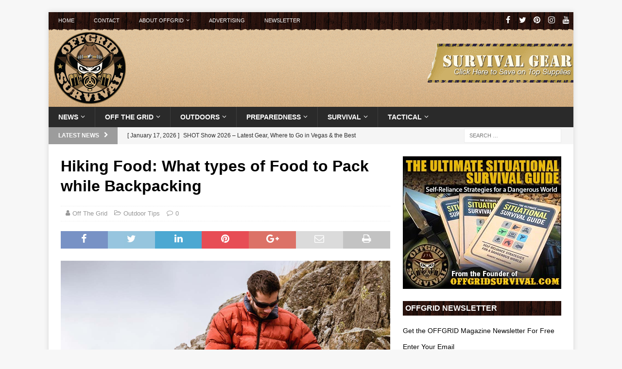

--- FILE ---
content_type: text/html; charset=UTF-8
request_url: https://offgridsurvival.com/todays-hiking-tip/
body_size: 15234
content:
<!DOCTYPE html><html class="no-js mh-one-sb" lang="en-US"><head><meta charset="UTF-8"><meta name="viewport" content="width=device-width, initial-scale=1.0"><link rel="profile" href="http://gmpg.org/xfn/11" /><link rel="pingback" href="https://offgridsurvival.com/xmlrpc.php" /><meta name='robots' content='index, follow, max-image-preview:large, max-snippet:-1, max-video-preview:-1' /><title>Hiking Food: What types of Food to Pack while Backpacking</title><meta name="description" content="Even on a short day hike, it&#039;s a good idea to carry some extra food in your bag. The extra energy from the food might be the boost you need to make it to the summit, or could be the life saver you need during an emergency situation." /><link rel="canonical" href="https://offgridsurvival.com/todays-hiking-tip/" /><meta property="og:locale" content="en_US" /><meta property="og:type" content="article" /><meta property="og:title" content="Hiking Food: What types of Food to Pack while Backpacking" /><meta property="og:description" content="Even on a short day hike, it&#039;s a good idea to carry some extra food in your bag. The extra energy from the food might be the boost you need to make it to the summit, or could be the life saver you need during an emergency situation." /><meta property="og:url" content="https://offgridsurvival.com/todays-hiking-tip/" /><meta property="og:site_name" content="Off Grid Survival - Wilderness &amp; Urban Survival Skills" /><meta property="article:publisher" content="https://www.facebook.com/survivalwebsite/" /><meta property="article:published_time" content="2008-05-01T02:33:12+00:00" /><meta property="article:modified_time" content="2023-07-24T02:31:50+00:00" /><meta property="og:image" content="https://offgridsurvival.com/wp-content/themes/church_10/images/2023/07/hikingfoodsupply.jpg" /><meta property="og:image:width" content="1200" /><meta property="og:image:height" content="630" /><meta property="og:image:type" content="image/jpeg" /><meta name="author" content="Off The Grid" /><meta name="twitter:card" content="summary_large_image" /><meta name="twitter:creator" content="@offgridsurvival" /><meta name="twitter:site" content="@offgridsurvival" /><meta name="twitter:label1" content="Written by" /><meta name="twitter:data1" content="Off The Grid" /><meta name="twitter:label2" content="Est. reading time" /><meta name="twitter:data2" content="3 minutes" /> <script type="application/ld+json" class="yoast-schema-graph">{"@context":"https://schema.org","@graph":[{"@type":"Article","@id":"https://offgridsurvival.com/todays-hiking-tip/#article","isPartOf":{"@id":"https://offgridsurvival.com/todays-hiking-tip/"},"author":{"name":"Off The Grid","@id":"https://offgridsurvival.com/#/schema/person/e165de784724a8b93049aa2de6922518"},"headline":"Hiking Food: What types of Food to Pack while Backpacking","datePublished":"2008-05-01T02:33:12+00:00","dateModified":"2023-07-24T02:31:50+00:00","mainEntityOfPage":{"@id":"https://offgridsurvival.com/todays-hiking-tip/"},"wordCount":603,"commentCount":0,"image":{"@id":"https://offgridsurvival.com/todays-hiking-tip/#primaryimage"},"thumbnailUrl":"https://offgridsurvival.com/wp-content/themes/church_10/images/2023/07/hikingfoodsupply.jpg","articleSection":["Outdoor Tips"],"inLanguage":"en-US","potentialAction":[{"@type":"CommentAction","name":"Comment","target":["https://offgridsurvival.com/todays-hiking-tip/#respond"]}]},{"@type":"WebPage","@id":"https://offgridsurvival.com/todays-hiking-tip/","url":"https://offgridsurvival.com/todays-hiking-tip/","name":"Hiking Food: What types of Food to Pack while Backpacking","isPartOf":{"@id":"https://offgridsurvival.com/#website"},"primaryImageOfPage":{"@id":"https://offgridsurvival.com/todays-hiking-tip/#primaryimage"},"image":{"@id":"https://offgridsurvival.com/todays-hiking-tip/#primaryimage"},"thumbnailUrl":"https://offgridsurvival.com/wp-content/themes/church_10/images/2023/07/hikingfoodsupply.jpg","datePublished":"2008-05-01T02:33:12+00:00","dateModified":"2023-07-24T02:31:50+00:00","author":{"@id":"https://offgridsurvival.com/#/schema/person/e165de784724a8b93049aa2de6922518"},"description":"Even on a short day hike, it's a good idea to carry some extra food in your bag. The extra energy from the food might be the boost you need to make it to the summit, or could be the life saver you need during an emergency situation.","breadcrumb":{"@id":"https://offgridsurvival.com/todays-hiking-tip/#breadcrumb"},"inLanguage":"en-US","potentialAction":[{"@type":"ReadAction","target":["https://offgridsurvival.com/todays-hiking-tip/"]}]},{"@type":"ImageObject","inLanguage":"en-US","@id":"https://offgridsurvival.com/todays-hiking-tip/#primaryimage","url":"https://offgridsurvival.com/wp-content/themes/church_10/images/2023/07/hikingfoodsupply.jpg","contentUrl":"https://offgridsurvival.com/wp-content/themes/church_10/images/2023/07/hikingfoodsupply.jpg","width":1200,"height":630},{"@type":"BreadcrumbList","@id":"https://offgridsurvival.com/todays-hiking-tip/#breadcrumb","itemListElement":[{"@type":"ListItem","position":1,"name":"Home","item":"https://offgridsurvival.com/"},{"@type":"ListItem","position":2,"name":"Hiking Food: What types of Food to Pack while Backpacking"}]},{"@type":"WebSite","@id":"https://offgridsurvival.com/#website","url":"https://offgridsurvival.com/","name":"Off Grid Survival - Wilderness &amp; Urban Survival Skills","description":"An online resource for survival information. From wilderness and urban survival to emergency preparedness and off grid living, we provide you with the knowledge you need to survive in any situation.","potentialAction":[{"@type":"SearchAction","target":{"@type":"EntryPoint","urlTemplate":"https://offgridsurvival.com/?s={search_term_string}"},"query-input":{"@type":"PropertyValueSpecification","valueRequired":true,"valueName":"search_term_string"}}],"inLanguage":"en-US"},{"@type":"Person","@id":"https://offgridsurvival.com/#/schema/person/e165de784724a8b93049aa2de6922518","name":"Off The Grid","description":"OFFGRID Related articles and articles about Survival Gear, Preparedness topics. and Self-Reliance","url":"https://offgridsurvival.com/author/offthegrid/"}]}</script> <link rel='dns-prefetch' href='//stats.wp.com' /><link rel="alternate" type="application/rss+xml" title="Off Grid Survival - Wilderness &amp; Urban Survival Skills &raquo; Hiking Food: What types of Food to Pack while Backpacking Comments Feed" href="https://offgridsurvival.com/todays-hiking-tip/feed/" /><link rel="alternate" title="oEmbed (JSON)" type="application/json+oembed" href="https://offgridsurvival.com/wp-json/oembed/1.0/embed?url=https%3A%2F%2Foffgridsurvival.com%2Ftodays-hiking-tip%2F" /><link rel="alternate" title="oEmbed (XML)" type="text/xml+oembed" href="https://offgridsurvival.com/wp-json/oembed/1.0/embed?url=https%3A%2F%2Foffgridsurvival.com%2Ftodays-hiking-tip%2F&#038;format=xml" /><style id='wp-img-auto-sizes-contain-inline-css' type='text/css'>img:is([sizes=auto i],[sizes^="auto," i]){contain-intrinsic-size:3000px 1500px}
/*# sourceURL=wp-img-auto-sizes-contain-inline-css */</style><link rel='stylesheet' id='wp-block-library-css' href='https://offgridsurvival.com/wp-includes/css/dist/block-library/style.min.css' type='text/css' media='all' /><style id='wp-block-heading-inline-css' type='text/css'>h1:where(.wp-block-heading).has-background,h2:where(.wp-block-heading).has-background,h3:where(.wp-block-heading).has-background,h4:where(.wp-block-heading).has-background,h5:where(.wp-block-heading).has-background,h6:where(.wp-block-heading).has-background{padding:1.25em 2.375em}h1.has-text-align-left[style*=writing-mode]:where([style*=vertical-lr]),h1.has-text-align-right[style*=writing-mode]:where([style*=vertical-rl]),h2.has-text-align-left[style*=writing-mode]:where([style*=vertical-lr]),h2.has-text-align-right[style*=writing-mode]:where([style*=vertical-rl]),h3.has-text-align-left[style*=writing-mode]:where([style*=vertical-lr]),h3.has-text-align-right[style*=writing-mode]:where([style*=vertical-rl]),h4.has-text-align-left[style*=writing-mode]:where([style*=vertical-lr]),h4.has-text-align-right[style*=writing-mode]:where([style*=vertical-rl]),h5.has-text-align-left[style*=writing-mode]:where([style*=vertical-lr]),h5.has-text-align-right[style*=writing-mode]:where([style*=vertical-rl]),h6.has-text-align-left[style*=writing-mode]:where([style*=vertical-lr]),h6.has-text-align-right[style*=writing-mode]:where([style*=vertical-rl]){rotate:180deg}
/*# sourceURL=https://offgridsurvival.com/wp-includes/blocks/heading/style.min.css */</style><style id='wp-block-image-inline-css' type='text/css'>.wp-block-image>a,.wp-block-image>figure>a{display:inline-block}.wp-block-image img{box-sizing:border-box;height:auto;max-width:100%;vertical-align:bottom}@media not (prefers-reduced-motion){.wp-block-image img.hide{visibility:hidden}.wp-block-image img.show{animation:show-content-image .4s}}.wp-block-image[style*=border-radius] img,.wp-block-image[style*=border-radius]>a{border-radius:inherit}.wp-block-image.has-custom-border img{box-sizing:border-box}.wp-block-image.aligncenter{text-align:center}.wp-block-image.alignfull>a,.wp-block-image.alignwide>a{width:100%}.wp-block-image.alignfull img,.wp-block-image.alignwide img{height:auto;width:100%}.wp-block-image .aligncenter,.wp-block-image .alignleft,.wp-block-image .alignright,.wp-block-image.aligncenter,.wp-block-image.alignleft,.wp-block-image.alignright{display:table}.wp-block-image .aligncenter>figcaption,.wp-block-image .alignleft>figcaption,.wp-block-image .alignright>figcaption,.wp-block-image.aligncenter>figcaption,.wp-block-image.alignleft>figcaption,.wp-block-image.alignright>figcaption{caption-side:bottom;display:table-caption}.wp-block-image .alignleft{float:left;margin:.5em 1em .5em 0}.wp-block-image .alignright{float:right;margin:.5em 0 .5em 1em}.wp-block-image .aligncenter{margin-left:auto;margin-right:auto}.wp-block-image :where(figcaption){margin-bottom:1em;margin-top:.5em}.wp-block-image.is-style-circle-mask img{border-radius:9999px}@supports ((-webkit-mask-image:none) or (mask-image:none)) or (-webkit-mask-image:none){.wp-block-image.is-style-circle-mask img{border-radius:0;-webkit-mask-image:url('data:image/svg+xml;utf8,<svg viewBox="0 0 100 100" xmlns="http://www.w3.org/2000/svg"><circle cx="50" cy="50" r="50"/></svg>');mask-image:url('data:image/svg+xml;utf8,<svg viewBox="0 0 100 100" xmlns="http://www.w3.org/2000/svg"><circle cx="50" cy="50" r="50"/></svg>');mask-mode:alpha;-webkit-mask-position:center;mask-position:center;-webkit-mask-repeat:no-repeat;mask-repeat:no-repeat;-webkit-mask-size:contain;mask-size:contain}}:root :where(.wp-block-image.is-style-rounded img,.wp-block-image .is-style-rounded img){border-radius:9999px}.wp-block-image figure{margin:0}.wp-lightbox-container{display:flex;flex-direction:column;position:relative}.wp-lightbox-container img{cursor:zoom-in}.wp-lightbox-container img:hover+button{opacity:1}.wp-lightbox-container button{align-items:center;backdrop-filter:blur(16px) saturate(180%);background-color:#5a5a5a40;border:none;border-radius:4px;cursor:zoom-in;display:flex;height:20px;justify-content:center;opacity:0;padding:0;position:absolute;right:16px;text-align:center;top:16px;width:20px;z-index:100}@media not (prefers-reduced-motion){.wp-lightbox-container button{transition:opacity .2s ease}}.wp-lightbox-container button:focus-visible{outline:3px auto #5a5a5a40;outline:3px auto -webkit-focus-ring-color;outline-offset:3px}.wp-lightbox-container button:hover{cursor:pointer;opacity:1}.wp-lightbox-container button:focus{opacity:1}.wp-lightbox-container button:focus,.wp-lightbox-container button:hover,.wp-lightbox-container button:not(:hover):not(:active):not(.has-background){background-color:#5a5a5a40;border:none}.wp-lightbox-overlay{box-sizing:border-box;cursor:zoom-out;height:100vh;left:0;overflow:hidden;position:fixed;top:0;visibility:hidden;width:100%;z-index:100000}.wp-lightbox-overlay .close-button{align-items:center;cursor:pointer;display:flex;justify-content:center;min-height:40px;min-width:40px;padding:0;position:absolute;right:calc(env(safe-area-inset-right) + 16px);top:calc(env(safe-area-inset-top) + 16px);z-index:5000000}.wp-lightbox-overlay .close-button:focus,.wp-lightbox-overlay .close-button:hover,.wp-lightbox-overlay .close-button:not(:hover):not(:active):not(.has-background){background:none;border:none}.wp-lightbox-overlay .lightbox-image-container{height:var(--wp--lightbox-container-height);left:50%;overflow:hidden;position:absolute;top:50%;transform:translate(-50%,-50%);transform-origin:top left;width:var(--wp--lightbox-container-width);z-index:9999999999}.wp-lightbox-overlay .wp-block-image{align-items:center;box-sizing:border-box;display:flex;height:100%;justify-content:center;margin:0;position:relative;transform-origin:0 0;width:100%;z-index:3000000}.wp-lightbox-overlay .wp-block-image img{height:var(--wp--lightbox-image-height);min-height:var(--wp--lightbox-image-height);min-width:var(--wp--lightbox-image-width);width:var(--wp--lightbox-image-width)}.wp-lightbox-overlay .wp-block-image figcaption{display:none}.wp-lightbox-overlay button{background:none;border:none}.wp-lightbox-overlay .scrim{background-color:#fff;height:100%;opacity:.9;position:absolute;width:100%;z-index:2000000}.wp-lightbox-overlay.active{visibility:visible}@media not (prefers-reduced-motion){.wp-lightbox-overlay.active{animation:turn-on-visibility .25s both}.wp-lightbox-overlay.active img{animation:turn-on-visibility .35s both}.wp-lightbox-overlay.show-closing-animation:not(.active){animation:turn-off-visibility .35s both}.wp-lightbox-overlay.show-closing-animation:not(.active) img{animation:turn-off-visibility .25s both}.wp-lightbox-overlay.zoom.active{animation:none;opacity:1;visibility:visible}.wp-lightbox-overlay.zoom.active .lightbox-image-container{animation:lightbox-zoom-in .4s}.wp-lightbox-overlay.zoom.active .lightbox-image-container img{animation:none}.wp-lightbox-overlay.zoom.active .scrim{animation:turn-on-visibility .4s forwards}.wp-lightbox-overlay.zoom.show-closing-animation:not(.active){animation:none}.wp-lightbox-overlay.zoom.show-closing-animation:not(.active) .lightbox-image-container{animation:lightbox-zoom-out .4s}.wp-lightbox-overlay.zoom.show-closing-animation:not(.active) .lightbox-image-container img{animation:none}.wp-lightbox-overlay.zoom.show-closing-animation:not(.active) .scrim{animation:turn-off-visibility .4s forwards}}@keyframes show-content-image{0%{visibility:hidden}99%{visibility:hidden}to{visibility:visible}}@keyframes turn-on-visibility{0%{opacity:0}to{opacity:1}}@keyframes turn-off-visibility{0%{opacity:1;visibility:visible}99%{opacity:0;visibility:visible}to{opacity:0;visibility:hidden}}@keyframes lightbox-zoom-in{0%{transform:translate(calc((-100vw + var(--wp--lightbox-scrollbar-width))/2 + var(--wp--lightbox-initial-left-position)),calc(-50vh + var(--wp--lightbox-initial-top-position))) scale(var(--wp--lightbox-scale))}to{transform:translate(-50%,-50%) scale(1)}}@keyframes lightbox-zoom-out{0%{transform:translate(-50%,-50%) scale(1);visibility:visible}99%{visibility:visible}to{transform:translate(calc((-100vw + var(--wp--lightbox-scrollbar-width))/2 + var(--wp--lightbox-initial-left-position)),calc(-50vh + var(--wp--lightbox-initial-top-position))) scale(var(--wp--lightbox-scale));visibility:hidden}}
/*# sourceURL=https://offgridsurvival.com/wp-includes/blocks/image/style.min.css */</style><style id='wp-block-list-inline-css' type='text/css'>ol,ul{box-sizing:border-box}:root :where(.wp-block-list.has-background){padding:1.25em 2.375em}
/*# sourceURL=https://offgridsurvival.com/wp-includes/blocks/list/style.min.css */</style><style id='wp-block-paragraph-inline-css' type='text/css'>.is-small-text{font-size:.875em}.is-regular-text{font-size:1em}.is-large-text{font-size:2.25em}.is-larger-text{font-size:3em}.has-drop-cap:not(:focus):first-letter{float:left;font-size:8.4em;font-style:normal;font-weight:100;line-height:.68;margin:.05em .1em 0 0;text-transform:uppercase}body.rtl .has-drop-cap:not(:focus):first-letter{float:none;margin-left:.1em}p.has-drop-cap.has-background{overflow:hidden}:root :where(p.has-background){padding:1.25em 2.375em}:where(p.has-text-color:not(.has-link-color)) a{color:inherit}p.has-text-align-left[style*="writing-mode:vertical-lr"],p.has-text-align-right[style*="writing-mode:vertical-rl"]{rotate:180deg}
/*# sourceURL=https://offgridsurvival.com/wp-includes/blocks/paragraph/style.min.css */</style><style id='global-styles-inline-css' type='text/css'>:root{--wp--preset--aspect-ratio--square: 1;--wp--preset--aspect-ratio--4-3: 4/3;--wp--preset--aspect-ratio--3-4: 3/4;--wp--preset--aspect-ratio--3-2: 3/2;--wp--preset--aspect-ratio--2-3: 2/3;--wp--preset--aspect-ratio--16-9: 16/9;--wp--preset--aspect-ratio--9-16: 9/16;--wp--preset--color--black: #000000;--wp--preset--color--cyan-bluish-gray: #abb8c3;--wp--preset--color--white: #ffffff;--wp--preset--color--pale-pink: #f78da7;--wp--preset--color--vivid-red: #cf2e2e;--wp--preset--color--luminous-vivid-orange: #ff6900;--wp--preset--color--luminous-vivid-amber: #fcb900;--wp--preset--color--light-green-cyan: #7bdcb5;--wp--preset--color--vivid-green-cyan: #00d084;--wp--preset--color--pale-cyan-blue: #8ed1fc;--wp--preset--color--vivid-cyan-blue: #0693e3;--wp--preset--color--vivid-purple: #9b51e0;--wp--preset--gradient--vivid-cyan-blue-to-vivid-purple: linear-gradient(135deg,rgb(6,147,227) 0%,rgb(155,81,224) 100%);--wp--preset--gradient--light-green-cyan-to-vivid-green-cyan: linear-gradient(135deg,rgb(122,220,180) 0%,rgb(0,208,130) 100%);--wp--preset--gradient--luminous-vivid-amber-to-luminous-vivid-orange: linear-gradient(135deg,rgb(252,185,0) 0%,rgb(255,105,0) 100%);--wp--preset--gradient--luminous-vivid-orange-to-vivid-red: linear-gradient(135deg,rgb(255,105,0) 0%,rgb(207,46,46) 100%);--wp--preset--gradient--very-light-gray-to-cyan-bluish-gray: linear-gradient(135deg,rgb(238,238,238) 0%,rgb(169,184,195) 100%);--wp--preset--gradient--cool-to-warm-spectrum: linear-gradient(135deg,rgb(74,234,220) 0%,rgb(151,120,209) 20%,rgb(207,42,186) 40%,rgb(238,44,130) 60%,rgb(251,105,98) 80%,rgb(254,248,76) 100%);--wp--preset--gradient--blush-light-purple: linear-gradient(135deg,rgb(255,206,236) 0%,rgb(152,150,240) 100%);--wp--preset--gradient--blush-bordeaux: linear-gradient(135deg,rgb(254,205,165) 0%,rgb(254,45,45) 50%,rgb(107,0,62) 100%);--wp--preset--gradient--luminous-dusk: linear-gradient(135deg,rgb(255,203,112) 0%,rgb(199,81,192) 50%,rgb(65,88,208) 100%);--wp--preset--gradient--pale-ocean: linear-gradient(135deg,rgb(255,245,203) 0%,rgb(182,227,212) 50%,rgb(51,167,181) 100%);--wp--preset--gradient--electric-grass: linear-gradient(135deg,rgb(202,248,128) 0%,rgb(113,206,126) 100%);--wp--preset--gradient--midnight: linear-gradient(135deg,rgb(2,3,129) 0%,rgb(40,116,252) 100%);--wp--preset--font-size--small: 13px;--wp--preset--font-size--medium: 20px;--wp--preset--font-size--large: 36px;--wp--preset--font-size--x-large: 42px;--wp--preset--spacing--20: 0.44rem;--wp--preset--spacing--30: 0.67rem;--wp--preset--spacing--40: 1rem;--wp--preset--spacing--50: 1.5rem;--wp--preset--spacing--60: 2.25rem;--wp--preset--spacing--70: 3.38rem;--wp--preset--spacing--80: 5.06rem;--wp--preset--shadow--natural: 6px 6px 9px rgba(0, 0, 0, 0.2);--wp--preset--shadow--deep: 12px 12px 50px rgba(0, 0, 0, 0.4);--wp--preset--shadow--sharp: 6px 6px 0px rgba(0, 0, 0, 0.2);--wp--preset--shadow--outlined: 6px 6px 0px -3px rgb(255, 255, 255), 6px 6px rgb(0, 0, 0);--wp--preset--shadow--crisp: 6px 6px 0px rgb(0, 0, 0);}:where(.is-layout-flex){gap: 0.5em;}:where(.is-layout-grid){gap: 0.5em;}body .is-layout-flex{display: flex;}.is-layout-flex{flex-wrap: wrap;align-items: center;}.is-layout-flex > :is(*, div){margin: 0;}body .is-layout-grid{display: grid;}.is-layout-grid > :is(*, div){margin: 0;}:where(.wp-block-columns.is-layout-flex){gap: 2em;}:where(.wp-block-columns.is-layout-grid){gap: 2em;}:where(.wp-block-post-template.is-layout-flex){gap: 1.25em;}:where(.wp-block-post-template.is-layout-grid){gap: 1.25em;}.has-black-color{color: var(--wp--preset--color--black) !important;}.has-cyan-bluish-gray-color{color: var(--wp--preset--color--cyan-bluish-gray) !important;}.has-white-color{color: var(--wp--preset--color--white) !important;}.has-pale-pink-color{color: var(--wp--preset--color--pale-pink) !important;}.has-vivid-red-color{color: var(--wp--preset--color--vivid-red) !important;}.has-luminous-vivid-orange-color{color: var(--wp--preset--color--luminous-vivid-orange) !important;}.has-luminous-vivid-amber-color{color: var(--wp--preset--color--luminous-vivid-amber) !important;}.has-light-green-cyan-color{color: var(--wp--preset--color--light-green-cyan) !important;}.has-vivid-green-cyan-color{color: var(--wp--preset--color--vivid-green-cyan) !important;}.has-pale-cyan-blue-color{color: var(--wp--preset--color--pale-cyan-blue) !important;}.has-vivid-cyan-blue-color{color: var(--wp--preset--color--vivid-cyan-blue) !important;}.has-vivid-purple-color{color: var(--wp--preset--color--vivid-purple) !important;}.has-black-background-color{background-color: var(--wp--preset--color--black) !important;}.has-cyan-bluish-gray-background-color{background-color: var(--wp--preset--color--cyan-bluish-gray) !important;}.has-white-background-color{background-color: var(--wp--preset--color--white) !important;}.has-pale-pink-background-color{background-color: var(--wp--preset--color--pale-pink) !important;}.has-vivid-red-background-color{background-color: var(--wp--preset--color--vivid-red) !important;}.has-luminous-vivid-orange-background-color{background-color: var(--wp--preset--color--luminous-vivid-orange) !important;}.has-luminous-vivid-amber-background-color{background-color: var(--wp--preset--color--luminous-vivid-amber) !important;}.has-light-green-cyan-background-color{background-color: var(--wp--preset--color--light-green-cyan) !important;}.has-vivid-green-cyan-background-color{background-color: var(--wp--preset--color--vivid-green-cyan) !important;}.has-pale-cyan-blue-background-color{background-color: var(--wp--preset--color--pale-cyan-blue) !important;}.has-vivid-cyan-blue-background-color{background-color: var(--wp--preset--color--vivid-cyan-blue) !important;}.has-vivid-purple-background-color{background-color: var(--wp--preset--color--vivid-purple) !important;}.has-black-border-color{border-color: var(--wp--preset--color--black) !important;}.has-cyan-bluish-gray-border-color{border-color: var(--wp--preset--color--cyan-bluish-gray) !important;}.has-white-border-color{border-color: var(--wp--preset--color--white) !important;}.has-pale-pink-border-color{border-color: var(--wp--preset--color--pale-pink) !important;}.has-vivid-red-border-color{border-color: var(--wp--preset--color--vivid-red) !important;}.has-luminous-vivid-orange-border-color{border-color: var(--wp--preset--color--luminous-vivid-orange) !important;}.has-luminous-vivid-amber-border-color{border-color: var(--wp--preset--color--luminous-vivid-amber) !important;}.has-light-green-cyan-border-color{border-color: var(--wp--preset--color--light-green-cyan) !important;}.has-vivid-green-cyan-border-color{border-color: var(--wp--preset--color--vivid-green-cyan) !important;}.has-pale-cyan-blue-border-color{border-color: var(--wp--preset--color--pale-cyan-blue) !important;}.has-vivid-cyan-blue-border-color{border-color: var(--wp--preset--color--vivid-cyan-blue) !important;}.has-vivid-purple-border-color{border-color: var(--wp--preset--color--vivid-purple) !important;}.has-vivid-cyan-blue-to-vivid-purple-gradient-background{background: var(--wp--preset--gradient--vivid-cyan-blue-to-vivid-purple) !important;}.has-light-green-cyan-to-vivid-green-cyan-gradient-background{background: var(--wp--preset--gradient--light-green-cyan-to-vivid-green-cyan) !important;}.has-luminous-vivid-amber-to-luminous-vivid-orange-gradient-background{background: var(--wp--preset--gradient--luminous-vivid-amber-to-luminous-vivid-orange) !important;}.has-luminous-vivid-orange-to-vivid-red-gradient-background{background: var(--wp--preset--gradient--luminous-vivid-orange-to-vivid-red) !important;}.has-very-light-gray-to-cyan-bluish-gray-gradient-background{background: var(--wp--preset--gradient--very-light-gray-to-cyan-bluish-gray) !important;}.has-cool-to-warm-spectrum-gradient-background{background: var(--wp--preset--gradient--cool-to-warm-spectrum) !important;}.has-blush-light-purple-gradient-background{background: var(--wp--preset--gradient--blush-light-purple) !important;}.has-blush-bordeaux-gradient-background{background: var(--wp--preset--gradient--blush-bordeaux) !important;}.has-luminous-dusk-gradient-background{background: var(--wp--preset--gradient--luminous-dusk) !important;}.has-pale-ocean-gradient-background{background: var(--wp--preset--gradient--pale-ocean) !important;}.has-electric-grass-gradient-background{background: var(--wp--preset--gradient--electric-grass) !important;}.has-midnight-gradient-background{background: var(--wp--preset--gradient--midnight) !important;}.has-small-font-size{font-size: var(--wp--preset--font-size--small) !important;}.has-medium-font-size{font-size: var(--wp--preset--font-size--medium) !important;}.has-large-font-size{font-size: var(--wp--preset--font-size--large) !important;}.has-x-large-font-size{font-size: var(--wp--preset--font-size--x-large) !important;}
/*# sourceURL=global-styles-inline-css */</style><style id='classic-theme-styles-inline-css' type='text/css'>/*! This file is auto-generated */
.wp-block-button__link{color:#fff;background-color:#32373c;border-radius:9999px;box-shadow:none;text-decoration:none;padding:calc(.667em + 2px) calc(1.333em + 2px);font-size:1.125em}.wp-block-file__button{background:#32373c;color:#fff;text-decoration:none}
/*# sourceURL=/wp-includes/css/classic-themes.min.css */</style><link rel='stylesheet' id='mh-magazine-css' href='https://offgridsurvival.com/wp-content/themes/mh-magazine/style.css' type='text/css' media='all' /><link rel='stylesheet' id='mh-magazine-child-css' href='https://offgridsurvival.com/wp-content/themes/mh-magazine-child/style.css' type='text/css' media='all' /><link rel='stylesheet' id='mh-font-awesome-css' href='https://offgridsurvival.com/wp-content/themes/mh-magazine/includes/fastyle.css' type='text/css' media='all' /><link rel='stylesheet' id='newsletter-css' href='https://offgridsurvival.com/wp-content/plugins/newsletter/style.css' type='text/css' media='all' /> <script type="text/javascript" src="//ajax.googleapis.com/ajax/libs/jquery/1.12.4/jquery.min.js?ver=1.12.4" id="jquery-js"></script> <script data-optimized="1" type="text/javascript" src="https://offgridsurvival.com/wp-content/litespeed/js/9e40707fabac2e7b27e1b61fa104039a.js?ver=4039a" id="mh-scripts-js"></script> <link rel="https://api.w.org/" href="https://offgridsurvival.com/wp-json/" /><link rel="alternate" title="JSON" type="application/json" href="https://offgridsurvival.com/wp-json/wp/v2/posts/51" /><link rel='shortlink' href='https://offgridsurvival.com/?p=51' /><style>img#wpstats{display:none}</style><!--[if lt IE 9]> <script src="https://offgridsurvival.com/wp-content/themes/mh-magazine/js/css3-mediaqueries.js"></script> <![endif]-->
 <script>(function(w,d,s,l,i){w[l]=w[l]||[];w[l].push({'gtm.start':
new Date().getTime(),event:'gtm.js'});var f=d.getElementsByTagName(s)[0],
j=d.createElement(s),dl=l!='dataLayer'?'&l='+l:'';j.async=true;j.src=
'https://www.googletagmanager.com/gtm.js?id='+i+dl;f.parentNode.insertBefore(j,f);
})(window,document,'script','dataLayer','GTM-NHGXLNW');</script> <script async src="https://pagead2.googlesyndication.com/pagead/js/adsbygoogle.js?client=ca-pub-3310740887302034"
     crossorigin="anonymous"></script> </head><body id="mh-mobile" class="wp-singular post-template-default single single-post postid-51 single-format-standard wp-theme-mh-magazine wp-child-theme-mh-magazine-child mh-boxed-layout mh-right-sb mh-loop-layout5 mh-widget-layout1" itemscope="itemscope" itemtype="http://schema.org/WebPage"><noscript><iframe src="https://www.googletagmanager.com/ns.html?id=GTM-NHGXLNW"
height="0" width="0" style="display:none;visibility:hidden"></iframe></noscript><div class="mh-container mh-container-outer"><div class="mh-header-nav-mobile clearfix"></div><div class="mh-preheader"><div class="mh-container mh-container-inner mh-row clearfix"><div class="mh-header-bar-content mh-header-bar-top-left mh-col-2-3 clearfix"><nav class="mh-navigation mh-header-nav mh-header-nav-top clearfix" itemscope="itemscope" itemtype="http://schema.org/SiteNavigationElement"><div class="menu-pageheadmenu-container"><ul id="menu-pageheadmenu" class="menu"><li id="menu-item-22952" class="menu-item menu-item-type-custom menu-item-object-custom menu-item-22952"><a href="/">Home</a></li><li id="menu-item-22953" class="menu-item menu-item-type-post_type menu-item-object-page menu-item-22953"><a href="https://offgridsurvival.com/contact/">Contact</a></li><li id="menu-item-22954" class="menu-item menu-item-type-post_type menu-item-object-page menu-item-has-children menu-item-22954"><a href="https://offgridsurvival.com/about/">About OFFGRID</a><ul class="sub-menu"><li id="menu-item-22955" class="menu-item menu-item-type-post_type menu-item-object-page menu-item-has-children menu-item-22955"><a href="https://offgridsurvival.com/robertrichardson/">Robert Richardson</a><ul class="sub-menu"><li id="menu-item-22956" class="menu-item menu-item-type-post_type menu-item-object-page menu-item-22956"><a href="https://offgridsurvival.com/robertrichardson/mediakit/">Media Kit</a></li><li id="menu-item-38162" class="menu-item menu-item-type-post_type menu-item-object-page menu-item-has-children menu-item-38162"><a href="https://offgridsurvival.com/robert-richardson-books/">Books</a><ul class="sub-menu"><li id="menu-item-38164" class="menu-item menu-item-type-post_type menu-item-object-page menu-item-38164"><a href="https://offgridsurvival.com/robertrichardson/book-ultimate-situational-survival-guide/">Situational Survival</a></li><li id="menu-item-38163" class="menu-item menu-item-type-post_type menu-item-object-page menu-item-38163"><a href="https://offgridsurvival.com/robertrichardson/prepper-radio-the-no-bs-ham-radio-technician-exam-prep-guide/">Prepper Radio</a></li></ul></li></ul></li></ul></li><li id="menu-item-22958" class="menu-item menu-item-type-post_type menu-item-object-page menu-item-22958"><a href="https://offgridsurvival.com/advertising/">Advertising</a></li><li id="menu-item-22959" class="menu-item menu-item-type-custom menu-item-object-custom menu-item-22959"><a href="/newsletter/">Newsletter</a></li></ul></div></nav></div><div class="mh-header-bar-content mh-header-bar-top-right mh-col-1-3 clearfix"><nav class="mh-social-icons mh-social-nav mh-social-nav-top clearfix" itemscope="itemscope" itemtype="http://schema.org/SiteNavigationElement"><div class="menu-social-icons-menu-container"><ul id="menu-social-icons-menu" class="menu"><li id="menu-item-22946" class="menu-item menu-item-type-custom menu-item-object-custom menu-item-22946"><a href="https://www.facebook.com/survivalwebsite/"><i class="fa fa-mh-social"></i><span class="screen-reader-text">Facebook</span></a></li><li id="menu-item-22947" class="menu-item menu-item-type-custom menu-item-object-custom menu-item-22947"><a href="https://twitter.com/offgridsurvival"><i class="fa fa-mh-social"></i><span class="screen-reader-text">Twitter</span></a></li><li id="menu-item-22949" class="menu-item menu-item-type-custom menu-item-object-custom menu-item-22949"><a href="https://www.pinterest.com/offgridsurvival/"><i class="fa fa-mh-social"></i><span class="screen-reader-text">Pinterest</span></a></li><li id="menu-item-22950" class="menu-item menu-item-type-custom menu-item-object-custom menu-item-22950"><a href="https://www.instagram.com/offgridsurvival/"><i class="fa fa-mh-social"></i><span class="screen-reader-text">Instagram</span></a></li><li id="menu-item-22951" class="menu-item menu-item-type-custom menu-item-object-custom menu-item-22951"><a href="https://www.youtube.com/user/offgridsurvivalist"><i class="fa fa-mh-social"></i><span class="screen-reader-text">Youtube</span></a></li></ul></div></nav></div></div></div><header class="mh-header" itemscope="itemscope" itemtype="http://schema.org/WPHeader"><div class="mh-container mh-container-inner clearfix"><div class="mh-custom-header clearfix"><div class="mh-header-columns mh-row clearfix"><div class="mh-col-1-3 mh-site-identity"><div class="mh-site-logo" role="banner" itemscope="itemscope" itemtype="http://schema.org/Brand">
<a href="/" class="custom-logo-link" rel="home" itemprop="url">
<img width="150" height="150" src="/images/offgridlogo.png" class="custom-logo" alt="OffGrid Survival" itemprop="logo" /></a></div></div><aside class="mh-col-2-3 mh-header-widget-2"><div id="text-7" class="mh-widget mh-header-2 widget_text"><div class="textwidget"><a href="/store/"><img src="/images/survivalgear.png" alt="Survival Gear" border="0" width="300" height="80" /></a></div></div></aside></div></div></div><div class="mh-main-nav-wrap"><nav class="mh-navigation mh-main-nav mh-container mh-container-inner clearfix" itemscope="itemscope" itemtype="http://schema.org/SiteNavigationElement"><div class="menu-catmenu-container"><ul id="menu-catmenu" class="menu"><li id="menu-item-16359" class="menu-item menu-item-type-taxonomy menu-item-object-category menu-item-has-children menu-item-16359"><a href="https://offgridsurvival.com/category/news/">News</a><ul class="sub-menu"><li id="menu-item-16360" class="menu-item menu-item-type-taxonomy menu-item-object-category menu-item-16360"><a href="https://offgridsurvival.com/category/news/economic-preparedness/">Economic Preparedness</a></li></ul></li><li id="menu-item-16364" class="menu-item menu-item-type-taxonomy menu-item-object-category menu-item-has-children menu-item-16364"><a href="https://offgridsurvival.com/category/off-grid/">Off the Grid</a><ul class="sub-menu"><li id="menu-item-16369" class="menu-item menu-item-type-taxonomy menu-item-object-category menu-item-has-children menu-item-16369"><a href="https://offgridsurvival.com/category/off-grid/living/">Sustainable Living Blog</a><ul class="sub-menu"><li id="menu-item-16365" class="menu-item menu-item-type-taxonomy menu-item-object-category menu-item-16365"><a href="https://offgridsurvival.com/category/off-grid/power/">Alternative Energy</a></li><li id="menu-item-16366" class="menu-item menu-item-type-taxonomy menu-item-object-category menu-item-16366"><a href="https://offgridsurvival.com/category/off-grid/building/">Building</a></li><li id="menu-item-16367" class="menu-item menu-item-type-taxonomy menu-item-object-category menu-item-16367"><a href="https://offgridsurvival.com/category/off-grid/food/">Food</a></li></ul></li><li id="menu-item-29628" class="menu-item menu-item-type-taxonomy menu-item-object-category menu-item-29628"><a href="https://offgridsurvival.com/category/off-grid/homeschool/">Homeschool</a></li><li id="menu-item-16368" class="menu-item menu-item-type-taxonomy menu-item-object-category menu-item-16368"><a href="https://offgridsurvival.com/category/off-grid/homestead/">Homestead</a></li><li id="menu-item-27795" class="menu-item menu-item-type-taxonomy menu-item-object-category menu-item-27795"><a href="https://offgridsurvival.com/category/off-grid/rvcamp/">Travel &amp; RV</a></li></ul></li><li id="menu-item-16370" class="menu-item menu-item-type-taxonomy menu-item-object-category current-post-ancestor menu-item-has-children menu-item-16370"><a href="https://offgridsurvival.com/category/outdoors/">Outdoors</a><ul class="sub-menu"><li id="menu-item-30486" class="menu-item menu-item-type-taxonomy menu-item-object-category menu-item-30486"><a href="https://offgridsurvival.com/category/outdoors/lifestyle/">Lifestyle</a></li><li id="menu-item-16371" class="menu-item menu-item-type-taxonomy menu-item-object-category menu-item-16371"><a href="https://offgridsurvival.com/category/outdoors/camping/">Camping</a></li><li id="menu-item-16372" class="menu-item menu-item-type-taxonomy menu-item-object-category menu-item-has-children menu-item-16372"><a href="https://offgridsurvival.com/category/outdoors/hiking/">Hiking &amp; Backpacking</a><ul class="sub-menu"><li id="menu-item-16373" class="menu-item menu-item-type-taxonomy menu-item-object-category menu-item-16373"><a href="https://offgridsurvival.com/category/outdoors/hiking/safety-first-aid/">Safety</a></li></ul></li><li id="menu-item-16374" class="menu-item menu-item-type-taxonomy menu-item-object-category menu-item-16374"><a href="https://offgridsurvival.com/category/outdoors/gear-outdoors/">Hiking Gear</a></li><li id="menu-item-16375" class="menu-item menu-item-type-taxonomy menu-item-object-category current-post-ancestor current-menu-parent current-post-parent menu-item-16375"><a href="https://offgridsurvival.com/category/outdoors/outdoor-tips/">Outdoor Tips</a></li><li id="menu-item-16376" class="menu-item menu-item-type-taxonomy menu-item-object-category menu-item-16376"><a href="https://offgridsurvival.com/category/outdoors/profiles/">Profiles</a></li></ul></li><li id="menu-item-16377" class="menu-item menu-item-type-taxonomy menu-item-object-category menu-item-has-children menu-item-16377"><a href="https://offgridsurvival.com/category/preparedness/">Preparedness</a><ul class="sub-menu"><li id="menu-item-16378" class="menu-item menu-item-type-taxonomy menu-item-object-category menu-item-16378"><a href="https://offgridsurvival.com/category/preparedness/manmade-disasters/">Man-made Disasters</a></li><li id="menu-item-16379" class="menu-item menu-item-type-taxonomy menu-item-object-category menu-item-16379"><a href="https://offgridsurvival.com/category/preparedness/naturaldisasters/">Natural Disasters</a></li><li id="menu-item-16380" class="menu-item menu-item-type-taxonomy menu-item-object-category menu-item-16380"><a href="https://offgridsurvival.com/category/preparedness/planning/">Planning</a></li><li id="menu-item-16381" class="menu-item menu-item-type-taxonomy menu-item-object-category menu-item-16381"><a href="https://offgridsurvival.com/category/preparedness/prepping/">Prepping</a></li></ul></li><li id="menu-item-16382" class="menu-item menu-item-type-taxonomy menu-item-object-category menu-item-has-children menu-item-16382"><a href="https://offgridsurvival.com/category/survival/">Survival</a><ul class="sub-menu"><li id="menu-item-16383" class="menu-item menu-item-type-taxonomy menu-item-object-category menu-item-16383"><a href="https://offgridsurvival.com/category/survival/bugout/">Bug Out</a></li><li id="menu-item-16384" class="menu-item menu-item-type-taxonomy menu-item-object-category menu-item-has-children menu-item-16384"><a href="https://offgridsurvival.com/category/survival/emergencycommunication/">Emergency Communication</a><ul class="sub-menu"><li id="menu-item-30977" class="menu-item menu-item-type-taxonomy menu-item-object-category menu-item-30977"><a href="https://offgridsurvival.com/category/survival/emergencycommunication/ham-radio/">Ham Radio</a></li></ul></li><li id="menu-item-16385" class="menu-item menu-item-type-taxonomy menu-item-object-category menu-item-16385"><a href="https://offgridsurvival.com/category/survival/fishhunttrap/">Fishing Hunting &amp; Trapping</a></li><li id="menu-item-16386" class="menu-item menu-item-type-taxonomy menu-item-object-category menu-item-16386"><a href="https://offgridsurvival.com/category/survival/food-and-water/">Food &amp; Water</a></li><li id="menu-item-16387" class="menu-item menu-item-type-taxonomy menu-item-object-category menu-item-16387"><a href="https://offgridsurvival.com/category/survival/shelter/">Shelter</a></li><li id="menu-item-16388" class="menu-item menu-item-type-taxonomy menu-item-object-category menu-item-16388"><a href="https://offgridsurvival.com/category/survival/gear/">Survival Gear</a></li><li id="menu-item-16389" class="menu-item menu-item-type-taxonomy menu-item-object-category menu-item-16389"><a href="https://offgridsurvival.com/category/survival/survival-knives/">Survival Knives</a></li><li id="menu-item-16390" class="menu-item menu-item-type-taxonomy menu-item-object-category menu-item-16390"><a href="https://offgridsurvival.com/category/survival/skills/">Survival Skills</a></li><li id="menu-item-16391" class="menu-item menu-item-type-taxonomy menu-item-object-category menu-item-16391"><a href="https://offgridsurvival.com/category/survival/survivalism/">Survivalism</a></li><li id="menu-item-16392" class="menu-item menu-item-type-taxonomy menu-item-object-category menu-item-16392"><a href="https://offgridsurvival.com/category/survival/threats/">SHTF Threats</a></li><li id="menu-item-16393" class="menu-item menu-item-type-taxonomy menu-item-object-category menu-item-16393"><a href="https://offgridsurvival.com/category/survival/urban/">Urban Survival</a></li><li id="menu-item-16394" class="menu-item menu-item-type-taxonomy menu-item-object-category menu-item-16394"><a href="https://offgridsurvival.com/category/survival/wilderness-survival/">Wilderness</a></li></ul></li><li id="menu-item-16395" class="menu-item menu-item-type-taxonomy menu-item-object-category menu-item-has-children menu-item-16395"><a href="https://offgridsurvival.com/category/tactical/">Tactical</a><ul class="sub-menu"><li id="menu-item-16396" class="menu-item menu-item-type-taxonomy menu-item-object-category menu-item-16396"><a href="https://offgridsurvival.com/category/tactical/guns/">Guns</a></li><li id="menu-item-16397" class="menu-item menu-item-type-taxonomy menu-item-object-category menu-item-16397"><a href="https://offgridsurvival.com/category/tactical/self-defense/">Self Defense</a></li></ul></li></ul></div></nav></div></header><div class="mh-subheader"><div class="mh-container mh-container-inner mh-row clearfix"><div class="mh-header-bar-content mh-header-bar-bottom-left mh-col-2-3 clearfix"><div class="mh-header-ticker mh-header-ticker-bottom"><div class="mh-ticker-bottom"><div class="mh-ticker-title mh-ticker-title-bottom">
Latest News<i class="fa fa-chevron-right"></i></div><div class="mh-ticker-content mh-ticker-content-bottom"><ul id="mh-ticker-loop-bottom"><li class="mh-ticker-item mh-ticker-item-bottom">
<a href="https://offgridsurvival.com/shot-show-2026-latest-gear-where-to-go-in-vegas-the-best-networking-events-of-the-year/" title="SHOT Show 2026 – Latest Gear, Where to Go in Vegas &amp; the Best Networking Events of the Year">
<span class="mh-ticker-item-date mh-ticker-item-date-bottom">
[ January 17, 2026 ]                        </span>
<span class="mh-ticker-item-title mh-ticker-item-title-bottom">
SHOT Show 2026 – Latest Gear, Where to Go in Vegas &amp; the Best Networking Events of the Year						</span>
<span class="mh-ticker-item-cat mh-ticker-item-cat-bottom">
<i class="fa fa-caret-right"></i>
SHOT Show							</span>
</a></li><li class="mh-ticker-item mh-ticker-item-bottom">
<a href="https://offgridsurvival.com/offline-knowledge-hubs-building-your-own-digital-survival-library/" title="Offline Knowledge Hubs: Building Your Own Digital Survival Library">
<span class="mh-ticker-item-date mh-ticker-item-date-bottom">
[ January 12, 2026 ]                        </span>
<span class="mh-ticker-item-title mh-ticker-item-title-bottom">
Offline Knowledge Hubs: Building Your Own Digital Survival Library						</span>
<span class="mh-ticker-item-cat mh-ticker-item-cat-bottom">
<i class="fa fa-caret-right"></i>
Uncategorized							</span>
</a></li><li class="mh-ticker-item mh-ticker-item-bottom">
<a href="https://offgridsurvival.com/wake-up-america-the-debt-bomb-is-ticking-louder-than-ever/" title="America’s Debt Crisis: The Debt Bomb Is Ticking Louder Than Ever">
<span class="mh-ticker-item-date mh-ticker-item-date-bottom">
[ January 5, 2026 ]                        </span>
<span class="mh-ticker-item-title mh-ticker-item-title-bottom">
America’s Debt Crisis: The Debt Bomb Is Ticking Louder Than Ever						</span>
<span class="mh-ticker-item-cat mh-ticker-item-cat-bottom">
<i class="fa fa-caret-right"></i>
Uncategorized							</span>
</a></li><li class="mh-ticker-item mh-ticker-item-bottom">
<a href="https://offgridsurvival.com/cold-war-survival-films-what-americans-were-taught-to-do-when-the-bomb-dropped/" title="Cold War Survival Films: What Americans Were Taught to Do When the Bomb Dropped">
<span class="mh-ticker-item-date mh-ticker-item-date-bottom">
[ January 1, 2026 ]                        </span>
<span class="mh-ticker-item-title mh-ticker-item-title-bottom">
Cold War Survival Films: What Americans Were Taught to Do When the Bomb Dropped						</span>
<span class="mh-ticker-item-cat mh-ticker-item-cat-bottom">
<i class="fa fa-caret-right"></i>
Man-made Disasters							</span>
</a></li><li class="mh-ticker-item mh-ticker-item-bottom">
<a href="https://offgridsurvival.com/shot-show-2026-party-list-networking-events-parties-and-meetups-at-shot/" title="SHOT Show 2026 Party List: Networking Events, Parties, and Meetups at SHOT">
<span class="mh-ticker-item-date mh-ticker-item-date-bottom">
[ December 31, 2025 ]                        </span>
<span class="mh-ticker-item-title mh-ticker-item-title-bottom">
SHOT Show 2026 Party List: Networking Events, Parties, and Meetups at SHOT						</span>
<span class="mh-ticker-item-cat mh-ticker-item-cat-bottom">
<i class="fa fa-caret-right"></i>
OFFGRID Survival News							</span>
</a></li></ul></div></div></div></div><div class="mh-header-bar-content mh-header-bar-bottom-right mh-col-1-3 clearfix"><aside class="mh-header-search mh-header-search-bottom"><form role="search" method="get" class="search-form" action="https://offgridsurvival.com/">
<label>
<span class="screen-reader-text">Search for:</span>
<input type="search" class="search-field" placeholder="Search &hellip;" value="" name="s" />
</label>
<input type="submit" class="search-submit" value="Search" /></form></aside></div></div></div><div class="mh-wrapper clearfix"><div class="mh-main clearfix"><div id="main-content" class="mh-content" role="main" itemprop="mainContentOfPage"><article id="post-51" class="post-51 post type-post status-publish format-standard has-post-thumbnail hentry category-outdoor-tips"><header class="entry-header clearfix"><h1 class="entry-title">Hiking Food: What types of Food to Pack while Backpacking</h1><p class="mh-meta entry-meta">
<span class="entry-meta-author author vcard"><i class="fa fa-user"></i><a class="fn" href="https://offgridsurvival.com/author/offthegrid/">Off The Grid</a></span>
<span class="entry-meta-categories"><i class="fa fa-folder-open-o"></i><a href="https://offgridsurvival.com/category/outdoors/outdoor-tips/" rel="category tag">Outdoor Tips</a></span>
<span class="entry-meta-comments"><i class="fa fa-comment-o"></i>0</span></p></header><div class="entry-content clearfix"><div class="mh-social-top"><div class="mh-share-buttons clearfix">
<a class="mh-facebook" href="#" onclick="window.open('https://www.facebook.com/sharer.php?u=https%3A%2F%2Foffgridsurvival.com%2Ftodays-hiking-tip%2F&t=Hiking+Food%3A+What+types+of+Food+to+Pack+while+Backpacking', 'facebookShare', 'width=626,height=436'); return false;" title="Share on Facebook">
<span class="mh-share-button"><i class="fa fa-facebook"></i></span>
</a>
<a class="mh-twitter" href="#" onclick="window.open('https://twitter.com/share?text=Hiking+Food%3A+What+types+of+Food+to+Pack+while+Backpacking:&url=https%3A%2F%2Foffgridsurvival.com%2Ftodays-hiking-tip%2F', 'twitterShare', 'width=626,height=436'); return false;" title="Tweet This Post">
<span class="mh-share-button"><i class="fa fa-twitter"></i></span>
</a>
<a class="mh-linkedin" href="#" onclick="window.open('https://www.linkedin.com/shareArticle?mini=true&url=https%3A%2F%2Foffgridsurvival.com%2Ftodays-hiking-tip%2F&source=', 'linkedinShare', 'width=626,height=436'); return false;" title="Share on LinkedIn">
<span class="mh-share-button"><i class="fa fa-linkedin"></i></span>
</a>
<a class="mh-pinterest" href="#" onclick="window.open('https://pinterest.com/pin/create/button/?url=https%3A%2F%2Foffgridsurvival.com%2Ftodays-hiking-tip%2F&media=https://offgridsurvival.com/wp-content/themes/church_10/images/2023/07/hikingfoodsupply.jpg&description=Hiking+Food%3A+What+types+of+Food+to+Pack+while+Backpacking', 'pinterestShare', 'width=750,height=350'); return false;" title="Pin This Post">
<span class="mh-share-button"><i class="fa fa-pinterest"></i></span>
</a>
<a class="mh-googleplus" href="#" onclick="window.open('https://plusone.google.com/_/+1/confirm?hl=en-US&url=https%3A%2F%2Foffgridsurvival.com%2Ftodays-hiking-tip%2F', 'googleShare', 'width=626,height=436'); return false;" title="Share on Google+" target="_blank">
<span class="mh-share-button"><i class="fa fa-google-plus"></i></span>
</a>
<a class="mh-email" href="mailto:?subject=Hiking%20Food%3A%20What%20types%20of%20Food%20to%20Pack%20while%20Backpacking&amp;body=https%3A%2F%2Foffgridsurvival.com%2Ftodays-hiking-tip%2F" title="Send this article to a friend" target="_blank">
<span class="mh-share-button"><i class="fa fa-envelope-o"></i></span>
</a>
<a class="mh-print" href="javascript:window.print()" title="Print this article">
<span class="mh-share-button"><i class="fa fa-print"></i></span>
</a></div></div><figure class="wp-block-image size-full"><img fetchpriority="high" decoding="async" width="1200" height="630" src="https://offgridsurvival.com/wp-content/themes/church_10/images/2023/07/hikingfoodsupply.jpg" alt="" class="wp-image-38948" srcset="https://offgridsurvival.com/wp-content/themes/church_10/images/2023/07/hikingfoodsupply.jpg 1200w, https://offgridsurvival.com/wp-content/themes/church_10/images/2023/07/hikingfoodsupply-326x171.jpg 326w, https://offgridsurvival.com/wp-content/themes/church_10/images/2023/07/hikingfoodsupply-80x42.jpg 80w, https://offgridsurvival.com/wp-content/themes/church_10/images/2023/07/hikingfoodsupply-678x356.jpg 678w" sizes="(max-width: 1200px) 100vw, 1200px" /></figure><p>Even on short day hikes, you need to consider how much food you’re carrying. Remember, even on short hikes things can go bad, and not packing food can make a bad situation even worse.</p><h2 class="wp-block-heading">Getting ready for the Trail: What Backpacking Food Should you carry?</h2><p>Hikers can burn thousands of calories per day, making food one of the most important gear considerations you can make prior to your hike. Not only is a hungry hiker a cranky hiker, but not having adequate food supplies can seriously put your hike in jeopardy.</p><ul class="wp-block-list"><li>When determining what types of food to carry in your pack, consider the energy you will receive from those foods versus the weight that you will be carrying. Pick high-calorie, high-protein foods that will help provide energy while at the same time cut the overall weight of your pack.</li><li>To further cut down on pack weight, remove the food from the original containers and carry serving-sized amounts in sealable storage baggies.</li><li>Carry lots of quick high-calorie snacks, including things you can store in your pockets and snack on while you’re walking.</li><li>Avoid canned foods or foods high in water weight.</li></ul><h2 class="wp-block-heading">How much food should you carry?</h2><p>If you&#8217;re out on a short day hike, then you can pretty much carry whatever you want—even fresh vegetables and fruits. But if you’re out on a multi-day hike you need to be a little bit more selective when choosing food for the trip.</p><ul class="wp-block-list"><li>Typically you should plan on carrying somewhere around 1.5 to 2.5 pounds of food for every day out on the trail (this equates to 2,500 to 4,500 calories); on longer hikes, this means you may have to make arrangements to pick up food along the route.</li><li>In cold weather, or areas where the hiking is more strenuous, you may have to increase the amount of food you carry to make up for the increase in calorie being burned.</li><li>If you are out in an area where resupply may take a couple of days, you need to account for bad weather or injuries that could cause you to stay at basecamp for longer than expected. Plan ahead, and always carry a little bit more food than you expect to need.</li></ul><p>While 3,500 calories a day is a good baseline calorie goal for most backpacking adventures, the actual number really depends on your weight and your metabolism. According to the <a href="http://www.mayoclinic.org/healthy-lifestyle/weight-loss/in-depth/exercise/art-20050999">Mayo Clinic</a>, a 160-pound person burns around 511 calories per hour; a 200-pound person burns 637 calories per hour. For eight hours of continuous hiking, that would be 4,088 to 5,096 calories, depending on weight. So if you don&#8217;t want to lose a ton of weight out on the trail, you should be consuming an equal amount of calories.</p><h3 class="wp-block-heading">Hiking Food Quick Tips</h3><ul class="wp-block-list"><li>Plan for 7 meals per day: Breakfast, lunch, dinner, and 4 good size snacks spaced out between the major meals. This schedule will keep your energy high and your body functioning at peak performance throughout the day.</li><li>Make sure your breakfast meal is large and filled with calories. It&#8217;s never a good idea to start the day at a deficit.</li><li>Make sure you try all trail foods before you set out on your hike. It&#8217;s never a good idea to introduce new foods while you&#8217;re out on the trail; not only can they make you sick, but do you really want to be stuck with a bag of food you find disgusting to eat?</li><li>Freeze dried foods are the lightest options you&#8217;ll find. Just remember to test them first, because some brands literally taste worse than dog food!</li></ul><div class="mh-social-bottom"><div class="mh-share-buttons clearfix">
<a class="mh-facebook" href="#" onclick="window.open('https://www.facebook.com/sharer.php?u=https%3A%2F%2Foffgridsurvival.com%2Ftodays-hiking-tip%2F&t=Hiking+Food%3A+What+types+of+Food+to+Pack+while+Backpacking', 'facebookShare', 'width=626,height=436'); return false;" title="Share on Facebook">
<span class="mh-share-button"><i class="fa fa-facebook"></i></span>
</a>
<a class="mh-twitter" href="#" onclick="window.open('https://twitter.com/share?text=Hiking+Food%3A+What+types+of+Food+to+Pack+while+Backpacking:&url=https%3A%2F%2Foffgridsurvival.com%2Ftodays-hiking-tip%2F', 'twitterShare', 'width=626,height=436'); return false;" title="Tweet This Post">
<span class="mh-share-button"><i class="fa fa-twitter"></i></span>
</a>
<a class="mh-linkedin" href="#" onclick="window.open('https://www.linkedin.com/shareArticle?mini=true&url=https%3A%2F%2Foffgridsurvival.com%2Ftodays-hiking-tip%2F&source=', 'linkedinShare', 'width=626,height=436'); return false;" title="Share on LinkedIn">
<span class="mh-share-button"><i class="fa fa-linkedin"></i></span>
</a>
<a class="mh-pinterest" href="#" onclick="window.open('https://pinterest.com/pin/create/button/?url=https%3A%2F%2Foffgridsurvival.com%2Ftodays-hiking-tip%2F&media=https://offgridsurvival.com/wp-content/themes/church_10/images/2023/07/hikingfoodsupply.jpg&description=Hiking+Food%3A+What+types+of+Food+to+Pack+while+Backpacking', 'pinterestShare', 'width=750,height=350'); return false;" title="Pin This Post">
<span class="mh-share-button"><i class="fa fa-pinterest"></i></span>
</a>
<a class="mh-googleplus" href="#" onclick="window.open('https://plusone.google.com/_/+1/confirm?hl=en-US&url=https%3A%2F%2Foffgridsurvival.com%2Ftodays-hiking-tip%2F', 'googleShare', 'width=626,height=436'); return false;" title="Share on Google+" target="_blank">
<span class="mh-share-button"><i class="fa fa-google-plus"></i></span>
</a>
<a class="mh-email" href="mailto:?subject=Hiking%20Food%3A%20What%20types%20of%20Food%20to%20Pack%20while%20Backpacking&amp;body=https%3A%2F%2Foffgridsurvival.com%2Ftodays-hiking-tip%2F" title="Send this article to a friend" target="_blank">
<span class="mh-share-button"><i class="fa fa-envelope-o"></i></span>
</a>
<a class="mh-print" href="javascript:window.print()" title="Print this article">
<span class="mh-share-button"><i class="fa fa-print"></i></span>
</a></div></div></div><div id="block-4" class="mh-widget mh-posts-2 widget_block"><p><a href="https://www.amazon.com/gp/product/0578301598?tag=offgridsurvival-20"><img decoding="async" src="https://offgridsurvival.com/wp-content/themes/church_10/images/2019/09/survivalbook.jpg" alt="OFFGRID Survival book"></a></p></div><div id="block-8" class="mh-widget mh-posts-2 widget_block"><a href=https://offgridsurvival.com/newsletter/><img decoding="async" src="https://offgridsurvival.com/wp-content/themes/church_10/images/2023/04/newsletter.jpg" alt="Newsletter" ></a></div></article><div id="comments" class="mh-comments-wrap"><h4 class="mh-widget-title mh-comment-form-title">
<span class="mh-widget-title-inner">
Be the first to comment				</span></h4><div id="respond" class="comment-respond"><h3 id="reply-title" class="comment-reply-title">Leave a Reply <small><a rel="nofollow" id="cancel-comment-reply-link" href="/todays-hiking-tip/#respond" style="display:none;">Cancel reply</a></small></h3><form action="https://offgridsurvival.com/wp-comments-post.php" method="post" id="commentform" class="comment-form"><p class="comment-notes">Your email address will not be published.</p><p class="comment-form-comment"><label for="comment">Comment</label><br/><textarea autocomplete="new-password"  id="hb618e7a50"  name="hb618e7a50"   cols="45" rows="5" aria-required="true"></textarea><textarea id="comment" aria-label="hp-comment" aria-hidden="true" name="comment" autocomplete="new-password" style="padding:0 !important;clip:rect(1px, 1px, 1px, 1px) !important;position:absolute !important;white-space:nowrap !important;height:1px !important;width:1px !important;overflow:hidden !important;" tabindex="-1"></textarea><script data-noptimize>document.getElementById("comment").setAttribute( "id", "a6ed3fcb7ae3fb6f5006a63b48a01212" );document.getElementById("hb618e7a50").setAttribute( "id", "comment" );</script></p><p class="comment-form-author"><label for="author">Name </label><span class="required">*</span><br/><input id="author" name="author" type="text" value="" size="30" aria-required='true' /></p><p class="comment-form-email"><label for="email">Email </label><span class="required">*</span><br/><input id="email" name="email" type="text" value="" size="30" aria-required='true' /></p><p class="comment-form-url"><label for="url">Website</label><br/><input id="url" name="url" type="text" value="" size="30" /></p><p class="comment-form-cookies-consent"><input id="wp-comment-cookies-consent" name="wp-comment-cookies-consent" type="checkbox" value="yes" /><label for="wp-comment-cookies-consent">Save my name, email, and website in this browser for the next time I comment.</label></p><p class="form-submit"><input name="submit" type="submit" id="submit" class="submit" value="Post Comment" /> <input type='hidden' name='comment_post_ID' value='51' id='comment_post_ID' />
<input type='hidden' name='comment_parent' id='comment_parent' value='0' /></p><p style="display: none;"><input type="hidden" id="akismet_comment_nonce" name="akismet_comment_nonce" value="8d631e29e2" /></p><p style="display: none !important;" class="akismet-fields-container" data-prefix="ak_"><label>&#916;<textarea name="ak_hp_textarea" cols="45" rows="8" maxlength="100"></textarea></label><input type="hidden" id="ak_js_1" name="ak_js" value="229"/><script>document.getElementById( "ak_js_1" ).setAttribute( "value", ( new Date() ).getTime() );</script></p></form></div></div></div><aside class="mh-widget-col-1 mh-sidebar" itemscope="itemscope" itemtype="http://schema.org/WPSideBar"><div id="block-2" class="mh-widget widget_block"><p><a href="https://www.amazon.com/gp/product/0578301598?tag=offgridsurvival-20"><img loading="lazy" decoding="async" src="https://offgridsurvival.com/wp-content/themes/church_10/images/2021/10/survivalbookoffgrid.jpg" width="326" height="273" alt=""></a></p></div><div id="newsletterwidget-4" class="mh-widget widget_newsletterwidget"><h4 class="mh-widget-title"><span class="mh-widget-title-inner">OFFGRID Newsletter</span></h4>Get the OFFGRID Magazine Newsletter For Free<div class="tnp tnp-subscription tnp-widget"><form method="post" action="https://offgridsurvival.com/wp-admin/admin-ajax.php?action=tnp&amp;na=s">
<input type="hidden" name="nr" value="widget">
<input type="hidden" name="nlang" value=""><div class="tnp-field tnp-field-email"><label for="tnp-1">Enter Your Email</label>
<input class="tnp-email" type="email" name="ne" id="tnp-1" value="" placeholder="" required></div><div class="tnp-field tnp-field-button" style="text-align: left"><input class="tnp-submit" type="submit" value="Subscribe" style=""></div></form></div></div><div id="text-20" class="mh-widget widget_text"><div class="textwidget"><a href="https://shirtsofliberty.com/product-category/offgrid-survival-store/?utm_source=OGS&utm_medium=banner&utm_campaign=ogsside-nowon" rel="nofollow"><img
src="https://offgridsurvival.com/wp-content/themes/church_10/images/2023/05/ogsstore.jpg" alt="OFFGRID Survival Merch and Shirts" width="326" height="273"/></a></div></div><div id="recent-posts-6" class="mh-widget widget_recent_entries"><h4 class="mh-widget-title"><span class="mh-widget-title-inner">RECENT ARTICLES</span></h4><ul><li>
<a href="https://offgridsurvival.com/shot-show-2026-latest-gear-where-to-go-in-vegas-the-best-networking-events-of-the-year/">SHOT Show 2026 – Latest Gear, Where to Go in Vegas &amp; the Best Networking Events of the Year</a></li><li>
<a href="https://offgridsurvival.com/offline-knowledge-hubs-building-your-own-digital-survival-library/">Offline Knowledge Hubs: Building Your Own Digital Survival Library</a></li><li>
<a href="https://offgridsurvival.com/wake-up-america-the-debt-bomb-is-ticking-louder-than-ever/">America’s Debt Crisis: The Debt Bomb Is Ticking Louder Than Ever</a></li><li>
<a href="https://offgridsurvival.com/cold-war-survival-films-what-americans-were-taught-to-do-when-the-bomb-dropped/">Cold War Survival Films: What Americans Were Taught to Do When the Bomb Dropped</a></li><li>
<a href="https://offgridsurvival.com/shot-show-2026-party-list-networking-events-parties-and-meetups-at-shot/">SHOT Show 2026 Party List: Networking Events, Parties, and Meetups at SHOT</a></li></ul></div><div id="custom_html-6" class="widget_text mh-widget widget_custom_html"><div class="textwidget custom-html-widget"><a href="https://www.amazon.com/stores/JackeryInc/page/17542FA1-CF54-41D6-8439-3885804D5DB8?&linkCode=ll2&tag=offgridsurvival-20&linkId=78d23f834788428ed5ba0743bedaa64f&language=en_US&ref_=as_li_ss_tl" rel="nofollow"><img
src="https://offgridsurvival.com/wp-content/themes/church_10/images/2023/04/jackerycharge.jpg" alt="Solar Charger" width="336" height="280"/></a></div></div><div id="text-10" class="mh-widget widget_text"><div class="textwidget"><a href="https://offgridsurvival.com/newsletter/"><img src="https://offgridsurvival.com/wp-content/themes/church_10/images/2020/01/newsletterimg.jpg" alt="newsletter"></a></div></div><div id="block-7" class="mh-widget widget_block"><a href="https://shirtsofliberty.com/product-category/offgrid-survival-store/?utm_source=OGS&amp;utm_medium=banner&amp;utm_campaign=ogs-sidebotban" rel="nofollow"><img decoding="async" src="https://offgridsurvival.com/wp-content/themes/church_10/images/2022/12/offgridstore.jpg" alt="OFFGRID Survival Shirts"></a></div><div id="block-13" class="mh-widget widget_block"><p><a href="https://www.amazon.com/gp/product/0578301598?tag=offgridsurvival-20"><img loading="lazy" decoding="async" src="https://offgridsurvival.com/wp-content/themes/church_10/images/2023/04/tussg.jpg" width="326" height="652" alt=""></a></p></div><div id="block-17" class="mh-widget widget_block"><p><a href="https://www.amazon.com/dp/B0C52773QD/?tag=offgridsurvival-20"><img loading="lazy" decoding="async" src="https://offgridsurvival.com/wp-content/themes/church_10/images/2023/05/hamradioteststudybook.jpg" width="326" height="652" alt=""></a></p></div><div id="block-16" class="mh-widget widget_block">
<ins class="adsbygoogle"
style="display:block"
data-ad-client="ca-pub-3310740887302034"
data-ad-slot="6173995600"
data-ad-format="auto"
data-full-width-responsive="true"></ins> <script>(adsbygoogle = window.adsbygoogle || []).push({});</script></div><div id="block-21" class="mh-widget widget_block widget_media_image"><figure class="wp-block-image size-full"><a href="https://richardsonmktg.com/outdoorlifestylemarketing/"><img loading="lazy" decoding="async" width="336" height="250" src="https://offgridsurvival.com/wp-content/themes/church_10/images/2024/11/outdoormarketing-1.jpg" alt="" class="wp-image-69210" srcset="https://offgridsurvival.com/wp-content/themes/church_10/images/2024/11/outdoormarketing-1.jpg 336w, https://offgridsurvival.com/wp-content/themes/church_10/images/2024/11/outdoormarketing-1-230x171.jpg 230w" sizes="auto, (max-width: 336px) 100vw, 336px" /></a></figure></div><div id="block-25" class="mh-widget widget_block"><iframe loading="lazy"
width="100%"
height="250"
src="https://www.youtube.com/embed/Ncoogc3j6Gw?rel=0&modestbranding=1&showinfo=0"
title="YouTube video player"
frameborder="0"
allow="accelerometer; autoplay; clipboard-write; encrypted-media; gyroscope; picture-in-picture; web-share"
referrerpolicy="strict-origin-when-cross-origin"
allowfullscreen>
</iframe></div></aside></div></div><footer class="mh-footer" itemscope="itemscope" itemtype="http://schema.org/WPFooter"><div class="mh-container mh-container-inner mh-footer-widgets mh-row clearfix"><div class="mh-col-1-4 mh-widget-col-1 mh-footer-4-cols  mh-footer-area mh-footer-1"><div id="text-15" class="mh-footer-widget widget_text"><div class="textwidget"><div class="mh-author-bio-widget"><div class="mh-author-bio-avatar"> <img alt="OFFGRID Logo" src="/images/offgridlogo.png" class="avatar avatar-120 photo" height="120" width="120"></div><div class="mh-author-bio-text">OFFGRID SURVIVAL is a preparedness & survival website that is dedicated to helping people become self-reliant and better prepared.</div></div></div></div></div><div class="mh-col-1-4 mh-widget-col-1 mh-footer-4-cols  mh-footer-area mh-footer-2"><div id="newsletterwidget-6" class="mh-footer-widget widget_newsletterwidget"><h6 class="mh-widget-title mh-footer-widget-title"><span class="mh-widget-title-inner mh-footer-widget-title-inner">Get our FREE Newsletter</span></h6><div class="tnp tnp-subscription tnp-widget"><form method="post" action="https://offgridsurvival.com/wp-admin/admin-ajax.php?action=tnp&amp;na=s">
<input type="hidden" name="nr" value="widget">
<input type="hidden" name="nlang" value=""><div class="tnp-field tnp-field-email"><label for="tnp-3">Enter Your Email</label>
<input class="tnp-email" type="email" name="ne" id="tnp-3" value="" placeholder="" required></div><div class="tnp-field tnp-field-button" style="text-align: left"><input class="tnp-submit" type="submit" value="Subscribe" style=""></div></form></div></div></div><div class="mh-col-1-4 mh-widget-col-1 mh-footer-4-cols  mh-footer-area mh-footer-3"><div id="mh_magazine_social-2" class="mh-footer-widget mh_magazine_social"><h6 class="mh-widget-title mh-footer-widget-title"><span class="mh-widget-title-inner mh-footer-widget-title-inner">Connect With Us</span></h6><nav class="mh-social-icons mh-social-widget clearfix"><div class="menu-social-icons-menu-container"><ul id="menu-social-icons-menu-1" class="menu"><li class="menu-item menu-item-type-custom menu-item-object-custom menu-item-22946"><a href="https://www.facebook.com/survivalwebsite/"><i class="fa fa-mh-social"></i><span class="screen-reader-text">Facebook</span></a></li><li class="menu-item menu-item-type-custom menu-item-object-custom menu-item-22947"><a href="https://twitter.com/offgridsurvival"><i class="fa fa-mh-social"></i><span class="screen-reader-text">Twitter</span></a></li><li class="menu-item menu-item-type-custom menu-item-object-custom menu-item-22949"><a href="https://www.pinterest.com/offgridsurvival/"><i class="fa fa-mh-social"></i><span class="screen-reader-text">Pinterest</span></a></li><li class="menu-item menu-item-type-custom menu-item-object-custom menu-item-22950"><a href="https://www.instagram.com/offgridsurvival/"><i class="fa fa-mh-social"></i><span class="screen-reader-text">Instagram</span></a></li><li class="menu-item menu-item-type-custom menu-item-object-custom menu-item-22951"><a href="https://www.youtube.com/user/offgridsurvivalist"><i class="fa fa-mh-social"></i><span class="screen-reader-text">Youtube</span></a></li></ul></div></nav></div></div><div class="mh-col-1-4 mh-widget-col-1 mh-footer-4-cols  mh-footer-area mh-footer-4"><div id="text-7" class="mh-footer-widget widget_text"><h6 class="mh-widget-title mh-footer-widget-title"><span class="mh-widget-title-inner mh-footer-widget-title-inner">Popular Articles</span></h6><div class="textwidget"><ul class="mh-custom-posts-widget mh-custom-posts-no-image clearfix"><li class="mh-custom-posts-item mh-custom-posts-small clearfix"><a href="/survivalwebsites/">Survival Websites</a></li><li class="mh-custom-posts-item mh-custom-posts-small clearfix"><a href="/bugout-buggingout/">BUGOUT: 60+ Preparedness Resources for Bugging Out</a></li><li class="mh-custom-posts-item mh-custom-posts-small clearfix"><a href="/bugoutbagtresourceguide/"> Bug Out Bags - The Ultimate Resource Guide</a></li><li class="mh-custom-posts-item mh-custom-posts-small clearfix"><a href="/familypreparedness-talkingaboutprepping/">Talking to Family about Preparedness</a></li><li class="mh-custom-posts-item mh-custom-posts-small clearfix"><a href="/naturaldisasters-preparednesschecklist/">Natural Disasters: Emergency Preparedness Checklist</a></li><li class="mh-custom-posts-item mh-custom-posts-small clearfix"><a href="/selfreliantpreparednessskills/">32 Self-Reliant Resources: Preparedness Skills  Everyone Should Know</a></li><li class="mh-custom-posts-item mh-custom-posts-small clearfix"><a href="https://offgridsurvival.com/store/">TOP SURVIVAL GEAR</a></li></ul></div></div></div></div></footer><div class="mh-copyright-wrap"><div class="mh-container mh-container-inner clearfix"><p class="mh-copyright">© 2023 Off Grid Survival - Your source for Everything Survival Related - Hiking, Backpacking, Urban Survival, Tactical News &amp; Survivalist Gear | <a href="https://offgridsurvival.com/legal-disclaimers/">Legal &amp; Disclaimers</a></p></div></div><div id="amzn-assoc-ad-86a69262-5d2d-4053-a7b2-9ffeb318f723"></div><script async src="//z-na.amazon-adsystem.com/widgets/onejs?MarketPlace=US&adInstanceId=86a69262-5d2d-4053-a7b2-9ffeb318f723"></script> <a href="#" class="mh-back-to-top"><i class="fa fa-chevron-up"></i></a></div> <script type="speculationrules">{"prefetch":[{"source":"document","where":{"and":[{"href_matches":"/*"},{"not":{"href_matches":["/wp-*.php","/wp-admin/*","/wp-content/themes/church_10/images/*","/wp-content/*","/wp-content/plugins/*","/wp-content/themes/mh-magazine-child/*","/wp-content/themes/mh-magazine/*","/*\\?(.+)"]}},{"not":{"selector_matches":"a[rel~=\"nofollow\"]"}},{"not":{"selector_matches":".no-prefetch, .no-prefetch a"}}]},"eagerness":"conservative"}]}</script> <script data-optimized="1" type="text/javascript" src="https://offgridsurvival.com/wp-content/litespeed/js/f3cbac26d136f4c022698a12d58f5c5e.js?ver=f5c5e" id="comment-reply-js" async="async" data-wp-strategy="async" fetchpriority="low"></script> <script type="text/javascript" id="newsletter-js-extra">/*  */
var newsletter_data = {"action_url":"https://offgridsurvival.com/wp-admin/admin-ajax.php"};
//# sourceURL=newsletter-js-extra
/*  */</script> <script data-optimized="1" type="text/javascript" src="https://offgridsurvival.com/wp-content/litespeed/js/2a5f7fc3544d7f3874ca211a1bf0e3ba.js?ver=0e3ba" id="newsletter-js"></script> <script type="text/javascript" id="jetpack-stats-js-before">/*  */
_stq = window._stq || [];
_stq.push([ "view", {"v":"ext","blog":"201079613","post":"51","tz":"-8","srv":"offgridsurvival.com","j":"1:15.4"} ]);
_stq.push([ "clickTrackerInit", "201079613", "51" ]);
//# sourceURL=jetpack-stats-js-before
/*  */</script> <script type="text/javascript" src="https://stats.wp.com/e-202605.js" id="jetpack-stats-js" defer="defer" data-wp-strategy="defer"></script> <script data-optimized="1" defer type="text/javascript" src="https://offgridsurvival.com/wp-content/litespeed/js/f8fba9e3bc46fea9b9bc6cc9199ccb88.js?ver=ccb88" id="akismet-frontend-js"></script> </body></html>
<!-- Page optimized by LiteSpeed Cache @2026-01-30 06:55:40 -->

<!-- Page cached by LiteSpeed Cache 7.7 on 2026-01-30 06:55:40 -->

--- FILE ---
content_type: text/html; charset=utf-8
request_url: https://www.google.com/recaptcha/api2/aframe
body_size: 267
content:
<!DOCTYPE HTML><html><head><meta http-equiv="content-type" content="text/html; charset=UTF-8"></head><body><script nonce="FxPNvgm_2r-LlnSOGypm1Q">/** Anti-fraud and anti-abuse applications only. See google.com/recaptcha */ try{var clients={'sodar':'https://pagead2.googlesyndication.com/pagead/sodar?'};window.addEventListener("message",function(a){try{if(a.source===window.parent){var b=JSON.parse(a.data);var c=clients[b['id']];if(c){var d=document.createElement('img');d.src=c+b['params']+'&rc='+(localStorage.getItem("rc::a")?sessionStorage.getItem("rc::b"):"");window.document.body.appendChild(d);sessionStorage.setItem("rc::e",parseInt(sessionStorage.getItem("rc::e")||0)+1);localStorage.setItem("rc::h",'1769784942904');}}}catch(b){}});window.parent.postMessage("_grecaptcha_ready", "*");}catch(b){}</script></body></html>

--- FILE ---
content_type: text/css
request_url: https://offgridsurvival.com/wp-content/themes/mh-magazine-child/style.css
body_size: 785
content:
/*****
Theme Name: MH Magazine Child Theme
Theme URI: https://www.mhthemes.com/themes/mh/magazine/
Description: This is a child theme for MH Magazine WordPress theme to make customizations much easier for you. By using this child theme you make sure, that you keep your changes after an update of the parent theme.
Author: MH Themes
Author URI: https://www.mhthemes.com/
Template: mh-magazine
Version: 1.0.0
License: GNU General Public License v2.0
License URI: http://www.gnu.org/licenses/gpl-2.0.html
*****/
/* HEADER SECTION */
.mh-preheader, .mh-wide-layout .mh-subheader {
    background: #170503; background-image: url("/images/topwoodbg.png");
}
.slicknav_menu {
    border-bottom: 1px solid #2a2a2a;
    background: #170503; background-image: url("/images/topwoodbg.png");
}	
.slicknav_btn {
    background: #ac8b60;
}
.mh-header {
    background: #e2c59f; background-image: url("/images/headbg.png");
}

.mh-site-logo {
    padding: 5px 10px 5px 10px;
    overflow: hidden;}

.mh-header-2 {
    margin: 30px 0px 20px 0;
    text-align: right;
    overflow: hidden;}

.mh-ticker-title {
    background: #9C9C9C;}

.mh-social-nav li a {
    min-width: 30px;}

/* CONTENT SECTION */	

.entry-content a {
    text-decoration: underline;}
.entry-content a:hover {
    color: #000;}
strong { font-weight: bold; }

/* Sidebar */	

#newsletterwidget-3 .mh-widget-title, #newsletterwidget-4 .mh-widget-title, #newsletterwidget-5 .mh-widget-title {
    background-image: url("/images/topwoodbg.png");
color: #FFF; padding: 5px; border: 0px; }

/* COMMENTS SECTION */
/* style admin comments */
.comment-author-admin {border-top: 10px solid #e18728; border-bottom: 10px solid #e18728; background-color: #f2f2f2; background-image: url(/images/ogscomments.png); background-repeat: no-repeat; background-position: top right; padding:10px !important; }
li ul.children li.comment-author-adminname {border-top: 10px solid #e18728; border-bottom: 10px solid #e18728; background-color: #f2f2f2;background-image: url(/images/ogscomments.png); background-repeat: no-repeat; background-position: top right; padding:10px !important; }
.mh-comment-list .comment-reply-link:before { font-family: 'FontAwesome'; font-weight: 400; color: #e64946; content: '\f075'; margin-right: 5px; }
/* Footer SECTION */
.mh-copyright-wrap {
    border-bottom: 0;
	border-top: 0;
    background: #170503; }

.mh-footer {
    background: #251e11; }	

.mh-footer-widget .mh-author-bio-widget {
    border-bottom: 0;
    background: #3b3529; }

.mh-footer-widget .mh-social-widget li a {
    background: #a87442; }

.mh-footer-widget .mh-widget-title {
    border-bottom: 3px solid #baa378; }
.mh-content-ad { float: none !important; }
a.buttonpg{display:inline-block;padding:.2em 1.45em;margin:.1em;border:.15em solid #715b3a;border-bottom-left-radius: 3px;border-bottom-right-radius: 3px;border-top-left-radius: 3px;border-top-right-radius: 3px;box-sizing:border-box;text-decoration:none;font-weight:400;color:#FFF;background-color:#9b7c4f;text-align:center;position:relative}a.buttonpg:hover{border-color:#7a7a7a}a.buttonpg:active{background-color:#999}@media all and (max-width:30em){a.buttonpg{display:block;margin:.2em auto}}

--- FILE ---
content_type: text/css
request_url: https://offgridsurvival.com/wp-content/themes/mh-magazine/includes/fastyle.css
body_size: 233
content:
@font-face {
  font-family: 'FontAwesome';
  src:  url('../fonts/FontAwesome.eot?fccon9');
  src:  url('../fonts/FontAwesome.eot?fccon9#iefix') format('embedded-opentype'),
    url('../fonts/FontAwesome.ttf?fccon9') format('truetype'),
    url('../fonts/FontAwesome.woff?fccon9') format('woff'),
    url('../fonts/FontAwesome.svg?fccon9#FontAwesome') format('svg');
  font-weight: normal;
  font-style: normal;
}

i {
  /* use !important to prevent issues with browser extensions that change fonts */
  font-family: 'FontAwesome' !important;
  speak: none;
  font-style: normal;
  font-weight: normal;
  font-variant: normal;
  text-transform: none;
  line-height: 1;

  /* Better Font Rendering =========== */
  -webkit-font-smoothing: antialiased;
  -moz-osx-font-smoothing: grayscale;
}

.fa-print:before {
  content: "\f02f";
}
.fa-twitter:before {
  content: "\f099";
}
.fa-facebook:before {
  content: "\f09a";
}
.fa-facebook-f:before {
  content: "\f09a";
}
.fa-google-plus:before {
  content: "\f0d5";
}
.fa-linkedin:before {
  content: "\f0e1";
}
.fa-youtube:before {
  content: "\f167";
}
.fa-instagram:before {
  content: "\f16d";
}
.fa-envelope-o:before {
  content: "\f003";
}
.fa-user:before {
  content: "\f007";
}
.fa-clock-o:before {
  content: "\f017";
}
.fa-chevron-left:before {
  content: "\f053";
}
.fa-chevron-right:before {
  content: "\f054";
}
.fa-comment:before {
  content: "\f075";
}
.fa-chevron-up:before {
  content: "\f077";
}
.fa-chevron-down:before {
  content: "\f078";
}
.fa-pinterest:before {
  content: "\f0d2";
}
.fa-caret-right:before {
  content: "\f0da";
}
.fa-comment-o:before {
  content: "\f0e5";
}
.fa-angle-left:before {
  content: "\f104";
}
.fa-angle-right:before {
  content: "\f105";
}
.fa-angle-up:before {
  content: "\f106";
}
.fa-angle-down:before {
  content: "\f107";
}
.fa-folder-open-o:before {
  content: "\f115";
}
